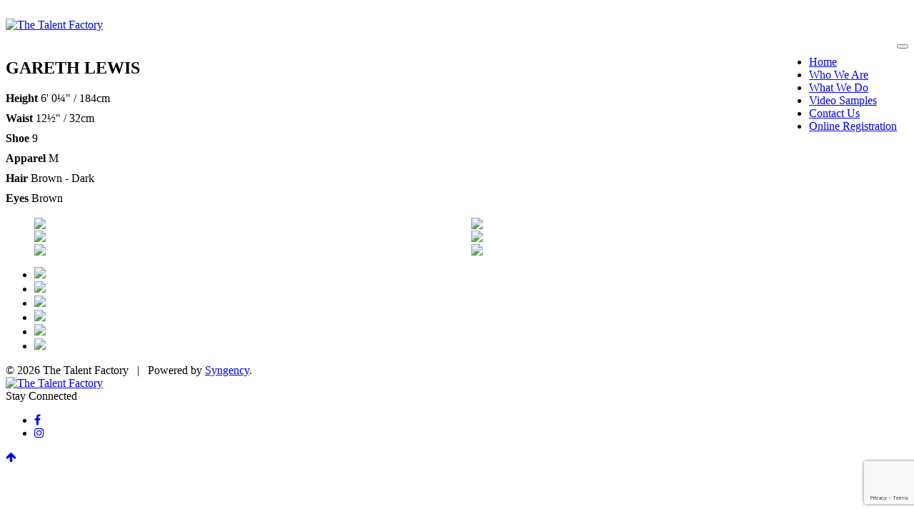

--- FILE ---
content_type: text/html; charset=UTF-8
request_url: https://www.thetalentfactory.me/portfolios/gareth-lewis
body_size: 3907
content:
<!-- Powered by Syngency --><!doctype html>
<html class="no-js" lang="en">
    <head>
        <!-- title -->
        <title>The Talent Factory</title>
        <meta charset="utf-8">
        <meta http-equiv="X-UA-Compatible" content="IE=edge" />
        
        <meta name="robots" content="noindex" />
        
        <meta name="viewport" content="width=device-width,initial-scale=1.0,maximum-scale=1" />
        <!-- description -->
        <meta name="description" content="The Talent Factory: Qatar’s superior talent agency.">
        <!-- keywords -->
        <meta name="keywords" content="talent agency, doha, qatar, actors, extras, models, vo, voice over, event, staff">
        <!-- favicon -->
        <link rel="shortcut icon" href="pics/favicon.png">
        <link rel="apple-touch-icon" href="pics/favicon.png">
        <link rel="apple-touch-icon" sizes="72x72" href="pics/favicon.png">
        <link rel="apple-touch-icon" sizes="114x114" href="pics/favicon.png">

        <link rel="preconnect" href="https://fonts.googleapis.com">
        <link rel="preconnect" href="https://fonts.gstatic.com" crossorigin>
        <link href="https://fonts.googleapis.com/css2?family=Bodoni+Moda:wght@500;700&family=Nunito+Sans:ital,wght@0,300;0,400;0,700;1,300;1,400;1,700&display=swap" rel="stylesheet">

        <!-- animation -->
        <link href="https://cdn.syngency.com/755/assets/animate.css" media="all" rel="stylesheet" type="text/css" />

        <!-- bootstrap -->
        <link href="https://cdn.syngency.com/755/assets/bootstrap.css" media="all" rel="stylesheet" type="text/css" />

        <!-- font-awesome icon -->
        <link href="https://stackpath.bootstrapcdn.com/font-awesome/4.7.0/css/font-awesome.min.css" media="all" rel="stylesheet" type="text/css" />

        
        
        <!-- magnific popup -->
        <link href="https://cdn.syngency.com/755/assets/magnific-popup.css" media="all" rel="stylesheet" type="text/css" />

        
        <link href="https://cdnjs.cloudflare.com/ajax/libs/slick-carousel/1.8.1/slick.min.css" media="all" rel="stylesheet" type="text/css" />

        <link href="https://cdn.syngency.com/755/assets/navigation.css" media="all" rel="stylesheet" type="text/css" />

        <!-- bootsnav -->
        <link href="https://cdn.syngency.com/755/assets/bootsnav.css" media="all" rel="stylesheet" type="text/css" />

        <!-- style -->
        <link href="https://cdn.syngency.com/755/assets/style.css" media="all" rel="stylesheet" type="text/css" />

        <!-- responsive css -->
        <link href="https://cdn.syngency.com/755/assets/responsive.css" media="all" rel="stylesheet" type="text/css" />

        <!--[if IE]>
            <script src="https://cdn.syngency.com/755/assets/html5shiv.js"></script>
        <![endif]-->
        
<script>var Syngency = {"agency_id":755,"country_id":"QA","subdomain":"thetalentfactory","office_id":null,"asset_url":"https:\/\/cdn.syngency.com\/755\/assets\/","syngency_csrf_token":"022f09739db7bd9ba628916729c0b34e","imagekit":{"publicKey":"public_EM8X6W+RRxNv9NuzDoa+b828UNE=","urlEndpoint":"https:\/\/ik.imagekit.io\/jw4mcwej5j","authenticationEndpoint":"\/imagekit.json"},"recaptcha_key":"6LeeyFspAAAAANTtcoO-dESkEX3JegB6zO3vVdrM"};</script>
<script src="https://www.google.com/recaptcha/enterprise.js?render=6LeeyFspAAAAANTtcoO-dESkEX3JegB6zO3vVdrM"></script>
<link href="https://cdn.syngency.com/assets/css-1768931297409/www.min.css" media="all" rel="stylesheet" type="text/css">


        <link href="https://cdn.syngency.com/755/assets/custom.css?v=1" media="all" rel="stylesheet" type="text/css" />

    </head>
    <body class="template-model template-not-home  ">
       
       
       
          <!-- start header -->
        <header>
            <!-- start navigation -->
            <nav class="navbar navbar-default bootsnav bg-white navbar-scroll-top nav-box-width header-light">
                <div class="container-fluid nav-header-container">
                    <div class="row">
                        <!-- start logo -->
                        
                        <div class="col-md-2 col-xs-5">
                            <br>
                            <a href="/" style="display: inline-block; width: 210px; max-width: 100%;">
                                <img src="https://cdn.syngency.com/755/assets/TTF-Dual-Logo-540-small.png" width="210" alt="The Talent Factory">
                            </a>
                            <br><br>
                        </div>
                        
                        
                        
                        <!-- end logo -->
                        <div class="col-md-7 col-xs-2 width-auto pull-right accordion-menu">
                            <button type="button" class="navbar-toggle collapsed pull-right" data-toggle="collapse" data-target="#navbar-collapse-toggle-1">
                                <span class="sr-only">toggle navigation</span>
                                <span class="icon-bar"></span>
                                <span class="icon-bar"></span>
                                <span class="icon-bar"></span>
                            </button>
                            <div class="navbar-collapse collapse pull-right" id="navbar-collapse-toggle-1">
                                <ul id="accordion" class="nav navbar-nav navbar-left no-margin text-normal" data-in="fadeIn" data-out="fadeOut">
                                    <!-- start menu item -->
                                    <li class="dropdown megamenu-fw">
                                        <a href="/">Home</a></i>
                                        </li>
                                    <!-- end menu item -->
							<!-- start menu item -->
                                    <li class="dropdown megamenu-fw">
                                        <a href="/#who">Who We Are</a></i>
                                        </li>
                                    <!-- end menu item -->
					<!-- start menu item -->
                                    <li class="dropdown megamenu-fw">
                                        <a href="/#what">What We Do</a></i>
                                        </li>
                                    <!-- end menu item -->
			<!-- start menu item -->
	<!-- start menu item -->
                                    <li class="dropdown megamenu-fw">
                                        <a href="/pages/video">Video Samples</a></i>
                                        </li>
                                    <!-- end menu item -->
<!-- start menu item -->
                                    <li class="dropdown megamenu-fw">
                                        <a href="/#contact">Contact Us</a></i>
                                        </li>
                                    <!-- end menu item -->
<!-- start menu item -->
                                    <li class="dropdown megamenu-fw">
                                        <a href="/submission">Online Registration</a></i>
                                        </li>
                                    <!-- end menu item -->
                                   
                                        </div>
                                    </li>
                                </ul>
                            </div>
                        </div>
                        

                    </div>
                </div>
            </nav>
            <!-- end navigation --> 
        </header>
        <!-- end header -->
       
       
       
       <div class="container padding-60px-tb">
        
    <div class="row">
        
        <div class="col-md-4 model-info">

                <h2 class="h2 alt-font margin-20px-bottom text-brand-blue">
                    
                        GARETH LEWIS
                    
                </h2>
    
                
                
                    
                        <div class="dim" style="margin-bottom:10px;">
                            <strong>Height</strong> 
                            
                                6' 0&frac14;" / 184cm
                            
                        </div>
                    
                
                    
                        <div class="dim" style="margin-bottom:10px;">
                            <strong>Waist</strong> 
                            
                                12&frac12;" / 32cm
                            
                        </div>
                    
                
                    
                        <div class="dim" style="margin-bottom:10px;">
                            <strong>Shoe</strong> 
                            
                                9
                            
                        </div>
                    
                
                    
                        <div class="dim" style="margin-bottom:10px;">
                            <strong>Apparel</strong> 
                            
                                M
                            
                        </div>
                    
                
                    
                
        
                
                <div class="dim" style="margin-bottom:10px;">
                    <strong>Hair</strong> Brown - Dark
                </div>
                
                
                
                <div class="dim" style="margin-bottom:10px;">
                    <strong>Eyes</strong> Brown
                </div>
                
                
                <!--<div class="dim" style="margin-bottom:10px;">
                
                </div>-->
            
            
                
            
        </div>
            
        <div class="col-md-8">
        
            
    
            
            <div class="hidden-xs">
                <ul class="model-gallery">
                    
                        
                            
                                <li data-thumb="https://cdn.syngency.com/755/models/244253/galleries/231894/small/20108857.jpg?1768830762" style="overflow:hidden">
                                    <div style="overflow:hidden;display:flex">
                                        <div style="overflow:hidden;flex: 0.77">
                                            <img src="https://cdn.syngency.com/755/models/244253/galleries/231894/medium/20108857.jpg?1768830762" style="width:100%;height:auto;vertical-align:middle">
                                        </div>
                                    
                            
                        
                        
                    
                        
                            
                                        <div style="overflow:hidden;flex: 0.77">
                                            <img src="https://cdn.syngency.com/755/models/244253/galleries/231894/medium/20108856.jpg?1768830762" style="width:100%;height:auto;vertical-align:middle">
                                        </div>
                                    </div>
                                </li>
                                
                            
                        
                        
                    
                        
                            
                                <li data-thumb="https://cdn.syngency.com/755/models/244253/galleries/231894/small/20106913.jpg?1768830764" style="overflow:hidden">
                                    <div style="overflow:hidden;display:flex">
                                        <div style="overflow:hidden;flex: 0.77">
                                            <img src="https://cdn.syngency.com/755/models/244253/galleries/231894/medium/20106913.jpg?1768830764" style="width:100%;height:auto;vertical-align:middle">
                                        </div>
                                    
                            
                        
                        
                    
                        
                            
                                        <div style="overflow:hidden;flex: 0.77">
                                            <img src="https://cdn.syngency.com/755/models/244253/galleries/231894/medium/20108859.jpg?1768830764" style="width:100%;height:auto;vertical-align:middle">
                                        </div>
                                    </div>
                                </li>
                                
                            
                        
                        
                    
                        
                            
                                <li data-thumb="https://cdn.syngency.com/755/models/244253/galleries/231894/small/20106890.jpg?1768830762" style="overflow:hidden">
                                    <div style="overflow:hidden;display:flex">
                                        <div style="overflow:hidden;flex: 0.77">
                                            <img src="https://cdn.syngency.com/755/models/244253/galleries/231894/medium/20106890.jpg?1768830762" style="width:100%;height:auto;vertical-align:middle">
                                        </div>
                                    
                            
                        
                        
                    
                        
                            
                                        <div style="overflow:hidden;flex: 0.77">
                                            <img src="https://cdn.syngency.com/755/models/244253/galleries/231894/medium/20106912.jpg?1768830762" style="width:100%;height:auto;vertical-align:middle">
                                        </div>
                                    </div>
                                </li>
                                
                            
                        
                        
                            
                        
                    
                </ul>
            </div>
            
            <div class="visible-xs">
                <ul class="model-gallery">
                    
                    <li class="text-center">
                        <img src="https://cdn.syngency.com/755/models/244253/galleries/231894/medium/20108857.jpg?1768830762" class="img-responsive">
                    </li>
                    
                    <li class="text-center">
                        <img src="https://cdn.syngency.com/755/models/244253/galleries/231894/medium/20108856.jpg?1768830762" class="img-responsive">
                    </li>
                    
                    <li class="text-center">
                        <img src="https://cdn.syngency.com/755/models/244253/galleries/231894/medium/20106913.jpg?1768830764" class="img-responsive">
                    </li>
                    
                    <li class="text-center">
                        <img src="https://cdn.syngency.com/755/models/244253/galleries/231894/medium/20108859.jpg?1768830764" class="img-responsive">
                    </li>
                    
                    <li class="text-center">
                        <img src="https://cdn.syngency.com/755/models/244253/galleries/231894/medium/20106890.jpg?1768830762" class="img-responsive">
                    </li>
                    
                    <li class="text-center">
                        <img src="https://cdn.syngency.com/755/models/244253/galleries/231894/medium/20106912.jpg?1768830762" class="img-responsive">
                    </li>
                    
                </ul>
            </div>
            
            
    
        </div>
            
    </div>

</div>
			
        <!-- start footer --> 
        <footer class="footer-center-logo bg-brand-cream padding-five-tb xs-padding-30px-tb">
            <div class="container">
                <div class="row equalize xs-equalize-auto">
                    <!-- start copyright -->
                    <div class="col-md-4 col-sm-5 col-xs-12 text-small text-center alt-font display-table xs-text-center xs-margin-15px-bottom">
                        <div class="display-table-cell vertical-align-middle">
                            &copy; 2026 <span class="text-uppercase">The Talent Factory</span> 
                            &nbsp; | &nbsp; 
                            Powered by <a href="https://syngency.com" target="_blank">Syngency</a>.
                        </div>
                    </div>
                    <!-- end copyright -->
                    <!-- start logo -->
                    <div class="col-md-4 col-sm-2 col-xs-12 text-center display-table xs-margin-10px-bottom">
                        <div class="display-table-cell vertical-align-middle">
                            <a href="/">
                                <img src="https://cdn.syngency.com/755/assets/TTF-Monogram-540.png" alt="The Talent Factory" width="100">
                            </a>
                        </div>
                    </div>
                    <!-- end logo -->
                    <!-- start social media -->
                    <div class="col-md-4 col-sm-5 col-xs-12 text-center display-table xs-text-center">
                        <div class="display-table-cell vertical-align-middle">
                            <span class="alt-font text-small margin-20px-right">Stay Connected</span>
                            <div class="social-icon-style-8 display-inline-block vertical-align-middle">
                                <ul class="small-icon no-margin-bottom">
                                    <li><a href="https://www.facebook.com/thetalentfactoryme?fref=ts" target="_blank" class="text-link-extra-dark-gray"><i class="fa fa-facebook" aria-hidden="true"></i></a></li>
                                    
                                    <li><a href="https://www.instagram.com/thetalentfactorydoha/" target="_blank" class="text-link-extra-dark-gray"><i class="fa fa-instagram" aria-hidden="true"></i></a></li>
                                </ul>
                            </div>
                        </div>
                    </div>
                    <!-- end social media -->
                </div>
            </div>
        </footer>
        <!-- end footer -->
        
        <!-- start scroll to top -->
        <a class="scroll-top-arrow" href="javascript:void(0);"><i class="fa fa-arrow-up"></i></a>
        <!-- end scroll to top  -->
        <!-- javascript libraries -->
        <script src="https://cdn.syngency.com/755/assets/jquery.js" type="text/javascript"></script>
        <script src="https://cdn.syngency.com/755/assets/modernizr.js" type="text/javascript"></script>
        <script src="https://cdn.syngency.com/755/assets/bootstrap.js" type="text/javascript"></script>
        <script src="https://cdn.syngency.com/755/assets/jqueryeasing13.js" type="text/javascript"></script>
        <script src="https://cdn.syngency.com/755/assets/skrollr.js" type="text/javascript"></script>
        <script src="https://cdn.syngency.com/755/assets/smooth-scroll.js" type="text/javascript"></script>
        <script src="https://cdn.syngency.com/755/assets/jqueryappear.js" type="text/javascript"></script>
        <!-- menu navigation -->
        <script src="https://cdn.syngency.com/755/assets/bootsnav.js" type="text/javascript"></script>
        <script src="https://cdn.syngency.com/755/assets/jquerynav.js" type="text/javascript"></script>
        <!-- animation -->
        <script src="https://cdn.syngency.com/755/assets/wow.js" type="text/javascript"></script>
        <!-- page scroll -->
        <script src="https://cdn.syngency.com/755/assets/page-scroll.js" type="text/javascript"></script>
        <!-- swiper carousel -->
        <script src="https://cdn.syngency.com/755/assets/swiper.js" type="text/javascript"></script>
        <!-- counter -->
        <script src="https://cdn.syngency.com/755/assets/jquerycount-to.js" type="text/javascript"></script>
        <!-- parallax -->
        <script src="https://cdn.syngency.com/755/assets/jquerystellar.js" type="text/javascript"></script>
        <!-- magnific popup -->
        <script src="https://cdn.syngency.com/755/assets/jquerymagnific-popupmin.js" type="text/javascript"></script>
        <!-- portfolio with shorting tab -->
        <script src="https://cdn.syngency.com/755/assets/isotope.js" type="text/javascript"></script>
        <!-- images loaded -->
        <script src="https://cdn.syngency.com/755/assets/imagesloaded.js" type="text/javascript"></script>
        <!-- pull menu -->
        <script src="https://cdn.syngency.com/755/assets/classie.js" type="text/javascript"></script>
        <script src="https://cdn.syngency.com/755/assets/hamburger.js" type="text/javascript"></script>
        <!-- counter  -->
        <script src="https://cdn.syngency.com/755/assets/counter.js" type="text/javascript"></script>
        <!-- fit video  -->
        <script src="https://cdn.syngency.com/755/assets/jqueryfitvids.js" type="text/javascript"></script>
        <!-- equalize -->
        <script src="https://cdn.syngency.com/755/assets/equalize.js" type="text/javascript"></script>
        <!-- skill bars  -->
        <script src="https://cdn.syngency.com/755/assets/skill.js" type="text/javascript"></script>
        <!-- justified gallery  -->
        <script src="https://cdn.syngency.com/755/assets/justified-gallery.js" type="text/javascript"></script>
        
        <!-- instagram -->
        <script src="https://cdn.syngency.com/755/assets/instafeed.js" type="text/javascript"></script>
        <!-- retina -->
        <script src="https://cdn.syngency.com/755/assets/retina.js" type="text/javascript"></script>
        <!-- revolution -->
        <script src="https://cdn.syngency.com/755/assets/jquerythemepunchtoolsmin.js" type="text/javascript"></script>
        <script src="https://cdn.syngency.com/755/assets/jquerythemepunchrevolutionmin.js" type="text/javascript"></script>

        <script src="https://cdnjs.cloudflare.com/ajax/libs/slick-carousel/1.8.1/slick.min.js"></script>
        
        <link href="https://cdn.syngency.com/353/assets/lightslider.min.css?4419" media="all" rel="stylesheet" type="text/css" />
        
        
        <!-- setting -->
        <script src="https://cdn.syngency.com/755/assets/main.js" type="text/javascript"></script>
        
    <script src="https://cdn.syngency.com/assets/js-1768931297409/www.min.js"></script>


    <script>

    $(function() {
        if ( $(".model-gallery").length ) {
            $(".model-gallery").lightSlider({
                item: 1,
                gallery: false,
                adaptiveHeight: true,
                slideMargin: 0,
                mode: 'fade'
            });
        }
        // Test / preview mode: persist preview state by adding ?preview=1 to all links
        if ( $('body').hasClass('preview') ) {
            $('a').each(function() {
                var oldUrl = $(this).attr('href'),
                    newUrl = ( oldUrl.indexOf('?') === -1 ) ? oldUrl + '?preview=1' : oldUrl + '&preview=1'
                if ( oldUrl.indexOf('#') === -1 ) {
                    $(this).attr('href', newUrl)
                }
            })
        }

        // Home hero slider
        if ( $('#home_hero_slider').length ) {
            $('#home_hero_slider').slick({
                autoplay: true,
                arrows: false,
                dots: false,
                draggable: false,
                fade: true,
                infinite: true,
                pauseOnHover: false,
                speed: 1000,
                swipe: false,
                touchMove: false
            })
        }   
    })
    </script>

<script defer src="https://static.cloudflareinsights.com/beacon.min.js/vcd15cbe7772f49c399c6a5babf22c1241717689176015" integrity="sha512-ZpsOmlRQV6y907TI0dKBHq9Md29nnaEIPlkf84rnaERnq6zvWvPUqr2ft8M1aS28oN72PdrCzSjY4U6VaAw1EQ==" data-cf-beacon='{"version":"2024.11.0","token":"d6c6a7e91893477096ea6e6c0877296d","r":1,"server_timing":{"name":{"cfCacheStatus":true,"cfEdge":true,"cfExtPri":true,"cfL4":true,"cfOrigin":true,"cfSpeedBrain":true},"location_startswith":null}}' crossorigin="anonymous"></script>
</body>
</html>


--- FILE ---
content_type: text/html; charset=utf-8
request_url: https://www.google.com/recaptcha/enterprise/anchor?ar=1&k=6LeeyFspAAAAANTtcoO-dESkEX3JegB6zO3vVdrM&co=aHR0cHM6Ly93d3cudGhldGFsZW50ZmFjdG9yeS5tZTo0NDM.&hl=en&v=PoyoqOPhxBO7pBk68S4YbpHZ&size=invisible&anchor-ms=20000&execute-ms=30000&cb=5ab9l6suf78o
body_size: 48754
content:
<!DOCTYPE HTML><html dir="ltr" lang="en"><head><meta http-equiv="Content-Type" content="text/html; charset=UTF-8">
<meta http-equiv="X-UA-Compatible" content="IE=edge">
<title>reCAPTCHA</title>
<style type="text/css">
/* cyrillic-ext */
@font-face {
  font-family: 'Roboto';
  font-style: normal;
  font-weight: 400;
  font-stretch: 100%;
  src: url(//fonts.gstatic.com/s/roboto/v48/KFO7CnqEu92Fr1ME7kSn66aGLdTylUAMa3GUBHMdazTgWw.woff2) format('woff2');
  unicode-range: U+0460-052F, U+1C80-1C8A, U+20B4, U+2DE0-2DFF, U+A640-A69F, U+FE2E-FE2F;
}
/* cyrillic */
@font-face {
  font-family: 'Roboto';
  font-style: normal;
  font-weight: 400;
  font-stretch: 100%;
  src: url(//fonts.gstatic.com/s/roboto/v48/KFO7CnqEu92Fr1ME7kSn66aGLdTylUAMa3iUBHMdazTgWw.woff2) format('woff2');
  unicode-range: U+0301, U+0400-045F, U+0490-0491, U+04B0-04B1, U+2116;
}
/* greek-ext */
@font-face {
  font-family: 'Roboto';
  font-style: normal;
  font-weight: 400;
  font-stretch: 100%;
  src: url(//fonts.gstatic.com/s/roboto/v48/KFO7CnqEu92Fr1ME7kSn66aGLdTylUAMa3CUBHMdazTgWw.woff2) format('woff2');
  unicode-range: U+1F00-1FFF;
}
/* greek */
@font-face {
  font-family: 'Roboto';
  font-style: normal;
  font-weight: 400;
  font-stretch: 100%;
  src: url(//fonts.gstatic.com/s/roboto/v48/KFO7CnqEu92Fr1ME7kSn66aGLdTylUAMa3-UBHMdazTgWw.woff2) format('woff2');
  unicode-range: U+0370-0377, U+037A-037F, U+0384-038A, U+038C, U+038E-03A1, U+03A3-03FF;
}
/* math */
@font-face {
  font-family: 'Roboto';
  font-style: normal;
  font-weight: 400;
  font-stretch: 100%;
  src: url(//fonts.gstatic.com/s/roboto/v48/KFO7CnqEu92Fr1ME7kSn66aGLdTylUAMawCUBHMdazTgWw.woff2) format('woff2');
  unicode-range: U+0302-0303, U+0305, U+0307-0308, U+0310, U+0312, U+0315, U+031A, U+0326-0327, U+032C, U+032F-0330, U+0332-0333, U+0338, U+033A, U+0346, U+034D, U+0391-03A1, U+03A3-03A9, U+03B1-03C9, U+03D1, U+03D5-03D6, U+03F0-03F1, U+03F4-03F5, U+2016-2017, U+2034-2038, U+203C, U+2040, U+2043, U+2047, U+2050, U+2057, U+205F, U+2070-2071, U+2074-208E, U+2090-209C, U+20D0-20DC, U+20E1, U+20E5-20EF, U+2100-2112, U+2114-2115, U+2117-2121, U+2123-214F, U+2190, U+2192, U+2194-21AE, U+21B0-21E5, U+21F1-21F2, U+21F4-2211, U+2213-2214, U+2216-22FF, U+2308-230B, U+2310, U+2319, U+231C-2321, U+2336-237A, U+237C, U+2395, U+239B-23B7, U+23D0, U+23DC-23E1, U+2474-2475, U+25AF, U+25B3, U+25B7, U+25BD, U+25C1, U+25CA, U+25CC, U+25FB, U+266D-266F, U+27C0-27FF, U+2900-2AFF, U+2B0E-2B11, U+2B30-2B4C, U+2BFE, U+3030, U+FF5B, U+FF5D, U+1D400-1D7FF, U+1EE00-1EEFF;
}
/* symbols */
@font-face {
  font-family: 'Roboto';
  font-style: normal;
  font-weight: 400;
  font-stretch: 100%;
  src: url(//fonts.gstatic.com/s/roboto/v48/KFO7CnqEu92Fr1ME7kSn66aGLdTylUAMaxKUBHMdazTgWw.woff2) format('woff2');
  unicode-range: U+0001-000C, U+000E-001F, U+007F-009F, U+20DD-20E0, U+20E2-20E4, U+2150-218F, U+2190, U+2192, U+2194-2199, U+21AF, U+21E6-21F0, U+21F3, U+2218-2219, U+2299, U+22C4-22C6, U+2300-243F, U+2440-244A, U+2460-24FF, U+25A0-27BF, U+2800-28FF, U+2921-2922, U+2981, U+29BF, U+29EB, U+2B00-2BFF, U+4DC0-4DFF, U+FFF9-FFFB, U+10140-1018E, U+10190-1019C, U+101A0, U+101D0-101FD, U+102E0-102FB, U+10E60-10E7E, U+1D2C0-1D2D3, U+1D2E0-1D37F, U+1F000-1F0FF, U+1F100-1F1AD, U+1F1E6-1F1FF, U+1F30D-1F30F, U+1F315, U+1F31C, U+1F31E, U+1F320-1F32C, U+1F336, U+1F378, U+1F37D, U+1F382, U+1F393-1F39F, U+1F3A7-1F3A8, U+1F3AC-1F3AF, U+1F3C2, U+1F3C4-1F3C6, U+1F3CA-1F3CE, U+1F3D4-1F3E0, U+1F3ED, U+1F3F1-1F3F3, U+1F3F5-1F3F7, U+1F408, U+1F415, U+1F41F, U+1F426, U+1F43F, U+1F441-1F442, U+1F444, U+1F446-1F449, U+1F44C-1F44E, U+1F453, U+1F46A, U+1F47D, U+1F4A3, U+1F4B0, U+1F4B3, U+1F4B9, U+1F4BB, U+1F4BF, U+1F4C8-1F4CB, U+1F4D6, U+1F4DA, U+1F4DF, U+1F4E3-1F4E6, U+1F4EA-1F4ED, U+1F4F7, U+1F4F9-1F4FB, U+1F4FD-1F4FE, U+1F503, U+1F507-1F50B, U+1F50D, U+1F512-1F513, U+1F53E-1F54A, U+1F54F-1F5FA, U+1F610, U+1F650-1F67F, U+1F687, U+1F68D, U+1F691, U+1F694, U+1F698, U+1F6AD, U+1F6B2, U+1F6B9-1F6BA, U+1F6BC, U+1F6C6-1F6CF, U+1F6D3-1F6D7, U+1F6E0-1F6EA, U+1F6F0-1F6F3, U+1F6F7-1F6FC, U+1F700-1F7FF, U+1F800-1F80B, U+1F810-1F847, U+1F850-1F859, U+1F860-1F887, U+1F890-1F8AD, U+1F8B0-1F8BB, U+1F8C0-1F8C1, U+1F900-1F90B, U+1F93B, U+1F946, U+1F984, U+1F996, U+1F9E9, U+1FA00-1FA6F, U+1FA70-1FA7C, U+1FA80-1FA89, U+1FA8F-1FAC6, U+1FACE-1FADC, U+1FADF-1FAE9, U+1FAF0-1FAF8, U+1FB00-1FBFF;
}
/* vietnamese */
@font-face {
  font-family: 'Roboto';
  font-style: normal;
  font-weight: 400;
  font-stretch: 100%;
  src: url(//fonts.gstatic.com/s/roboto/v48/KFO7CnqEu92Fr1ME7kSn66aGLdTylUAMa3OUBHMdazTgWw.woff2) format('woff2');
  unicode-range: U+0102-0103, U+0110-0111, U+0128-0129, U+0168-0169, U+01A0-01A1, U+01AF-01B0, U+0300-0301, U+0303-0304, U+0308-0309, U+0323, U+0329, U+1EA0-1EF9, U+20AB;
}
/* latin-ext */
@font-face {
  font-family: 'Roboto';
  font-style: normal;
  font-weight: 400;
  font-stretch: 100%;
  src: url(//fonts.gstatic.com/s/roboto/v48/KFO7CnqEu92Fr1ME7kSn66aGLdTylUAMa3KUBHMdazTgWw.woff2) format('woff2');
  unicode-range: U+0100-02BA, U+02BD-02C5, U+02C7-02CC, U+02CE-02D7, U+02DD-02FF, U+0304, U+0308, U+0329, U+1D00-1DBF, U+1E00-1E9F, U+1EF2-1EFF, U+2020, U+20A0-20AB, U+20AD-20C0, U+2113, U+2C60-2C7F, U+A720-A7FF;
}
/* latin */
@font-face {
  font-family: 'Roboto';
  font-style: normal;
  font-weight: 400;
  font-stretch: 100%;
  src: url(//fonts.gstatic.com/s/roboto/v48/KFO7CnqEu92Fr1ME7kSn66aGLdTylUAMa3yUBHMdazQ.woff2) format('woff2');
  unicode-range: U+0000-00FF, U+0131, U+0152-0153, U+02BB-02BC, U+02C6, U+02DA, U+02DC, U+0304, U+0308, U+0329, U+2000-206F, U+20AC, U+2122, U+2191, U+2193, U+2212, U+2215, U+FEFF, U+FFFD;
}
/* cyrillic-ext */
@font-face {
  font-family: 'Roboto';
  font-style: normal;
  font-weight: 500;
  font-stretch: 100%;
  src: url(//fonts.gstatic.com/s/roboto/v48/KFO7CnqEu92Fr1ME7kSn66aGLdTylUAMa3GUBHMdazTgWw.woff2) format('woff2');
  unicode-range: U+0460-052F, U+1C80-1C8A, U+20B4, U+2DE0-2DFF, U+A640-A69F, U+FE2E-FE2F;
}
/* cyrillic */
@font-face {
  font-family: 'Roboto';
  font-style: normal;
  font-weight: 500;
  font-stretch: 100%;
  src: url(//fonts.gstatic.com/s/roboto/v48/KFO7CnqEu92Fr1ME7kSn66aGLdTylUAMa3iUBHMdazTgWw.woff2) format('woff2');
  unicode-range: U+0301, U+0400-045F, U+0490-0491, U+04B0-04B1, U+2116;
}
/* greek-ext */
@font-face {
  font-family: 'Roboto';
  font-style: normal;
  font-weight: 500;
  font-stretch: 100%;
  src: url(//fonts.gstatic.com/s/roboto/v48/KFO7CnqEu92Fr1ME7kSn66aGLdTylUAMa3CUBHMdazTgWw.woff2) format('woff2');
  unicode-range: U+1F00-1FFF;
}
/* greek */
@font-face {
  font-family: 'Roboto';
  font-style: normal;
  font-weight: 500;
  font-stretch: 100%;
  src: url(//fonts.gstatic.com/s/roboto/v48/KFO7CnqEu92Fr1ME7kSn66aGLdTylUAMa3-UBHMdazTgWw.woff2) format('woff2');
  unicode-range: U+0370-0377, U+037A-037F, U+0384-038A, U+038C, U+038E-03A1, U+03A3-03FF;
}
/* math */
@font-face {
  font-family: 'Roboto';
  font-style: normal;
  font-weight: 500;
  font-stretch: 100%;
  src: url(//fonts.gstatic.com/s/roboto/v48/KFO7CnqEu92Fr1ME7kSn66aGLdTylUAMawCUBHMdazTgWw.woff2) format('woff2');
  unicode-range: U+0302-0303, U+0305, U+0307-0308, U+0310, U+0312, U+0315, U+031A, U+0326-0327, U+032C, U+032F-0330, U+0332-0333, U+0338, U+033A, U+0346, U+034D, U+0391-03A1, U+03A3-03A9, U+03B1-03C9, U+03D1, U+03D5-03D6, U+03F0-03F1, U+03F4-03F5, U+2016-2017, U+2034-2038, U+203C, U+2040, U+2043, U+2047, U+2050, U+2057, U+205F, U+2070-2071, U+2074-208E, U+2090-209C, U+20D0-20DC, U+20E1, U+20E5-20EF, U+2100-2112, U+2114-2115, U+2117-2121, U+2123-214F, U+2190, U+2192, U+2194-21AE, U+21B0-21E5, U+21F1-21F2, U+21F4-2211, U+2213-2214, U+2216-22FF, U+2308-230B, U+2310, U+2319, U+231C-2321, U+2336-237A, U+237C, U+2395, U+239B-23B7, U+23D0, U+23DC-23E1, U+2474-2475, U+25AF, U+25B3, U+25B7, U+25BD, U+25C1, U+25CA, U+25CC, U+25FB, U+266D-266F, U+27C0-27FF, U+2900-2AFF, U+2B0E-2B11, U+2B30-2B4C, U+2BFE, U+3030, U+FF5B, U+FF5D, U+1D400-1D7FF, U+1EE00-1EEFF;
}
/* symbols */
@font-face {
  font-family: 'Roboto';
  font-style: normal;
  font-weight: 500;
  font-stretch: 100%;
  src: url(//fonts.gstatic.com/s/roboto/v48/KFO7CnqEu92Fr1ME7kSn66aGLdTylUAMaxKUBHMdazTgWw.woff2) format('woff2');
  unicode-range: U+0001-000C, U+000E-001F, U+007F-009F, U+20DD-20E0, U+20E2-20E4, U+2150-218F, U+2190, U+2192, U+2194-2199, U+21AF, U+21E6-21F0, U+21F3, U+2218-2219, U+2299, U+22C4-22C6, U+2300-243F, U+2440-244A, U+2460-24FF, U+25A0-27BF, U+2800-28FF, U+2921-2922, U+2981, U+29BF, U+29EB, U+2B00-2BFF, U+4DC0-4DFF, U+FFF9-FFFB, U+10140-1018E, U+10190-1019C, U+101A0, U+101D0-101FD, U+102E0-102FB, U+10E60-10E7E, U+1D2C0-1D2D3, U+1D2E0-1D37F, U+1F000-1F0FF, U+1F100-1F1AD, U+1F1E6-1F1FF, U+1F30D-1F30F, U+1F315, U+1F31C, U+1F31E, U+1F320-1F32C, U+1F336, U+1F378, U+1F37D, U+1F382, U+1F393-1F39F, U+1F3A7-1F3A8, U+1F3AC-1F3AF, U+1F3C2, U+1F3C4-1F3C6, U+1F3CA-1F3CE, U+1F3D4-1F3E0, U+1F3ED, U+1F3F1-1F3F3, U+1F3F5-1F3F7, U+1F408, U+1F415, U+1F41F, U+1F426, U+1F43F, U+1F441-1F442, U+1F444, U+1F446-1F449, U+1F44C-1F44E, U+1F453, U+1F46A, U+1F47D, U+1F4A3, U+1F4B0, U+1F4B3, U+1F4B9, U+1F4BB, U+1F4BF, U+1F4C8-1F4CB, U+1F4D6, U+1F4DA, U+1F4DF, U+1F4E3-1F4E6, U+1F4EA-1F4ED, U+1F4F7, U+1F4F9-1F4FB, U+1F4FD-1F4FE, U+1F503, U+1F507-1F50B, U+1F50D, U+1F512-1F513, U+1F53E-1F54A, U+1F54F-1F5FA, U+1F610, U+1F650-1F67F, U+1F687, U+1F68D, U+1F691, U+1F694, U+1F698, U+1F6AD, U+1F6B2, U+1F6B9-1F6BA, U+1F6BC, U+1F6C6-1F6CF, U+1F6D3-1F6D7, U+1F6E0-1F6EA, U+1F6F0-1F6F3, U+1F6F7-1F6FC, U+1F700-1F7FF, U+1F800-1F80B, U+1F810-1F847, U+1F850-1F859, U+1F860-1F887, U+1F890-1F8AD, U+1F8B0-1F8BB, U+1F8C0-1F8C1, U+1F900-1F90B, U+1F93B, U+1F946, U+1F984, U+1F996, U+1F9E9, U+1FA00-1FA6F, U+1FA70-1FA7C, U+1FA80-1FA89, U+1FA8F-1FAC6, U+1FACE-1FADC, U+1FADF-1FAE9, U+1FAF0-1FAF8, U+1FB00-1FBFF;
}
/* vietnamese */
@font-face {
  font-family: 'Roboto';
  font-style: normal;
  font-weight: 500;
  font-stretch: 100%;
  src: url(//fonts.gstatic.com/s/roboto/v48/KFO7CnqEu92Fr1ME7kSn66aGLdTylUAMa3OUBHMdazTgWw.woff2) format('woff2');
  unicode-range: U+0102-0103, U+0110-0111, U+0128-0129, U+0168-0169, U+01A0-01A1, U+01AF-01B0, U+0300-0301, U+0303-0304, U+0308-0309, U+0323, U+0329, U+1EA0-1EF9, U+20AB;
}
/* latin-ext */
@font-face {
  font-family: 'Roboto';
  font-style: normal;
  font-weight: 500;
  font-stretch: 100%;
  src: url(//fonts.gstatic.com/s/roboto/v48/KFO7CnqEu92Fr1ME7kSn66aGLdTylUAMa3KUBHMdazTgWw.woff2) format('woff2');
  unicode-range: U+0100-02BA, U+02BD-02C5, U+02C7-02CC, U+02CE-02D7, U+02DD-02FF, U+0304, U+0308, U+0329, U+1D00-1DBF, U+1E00-1E9F, U+1EF2-1EFF, U+2020, U+20A0-20AB, U+20AD-20C0, U+2113, U+2C60-2C7F, U+A720-A7FF;
}
/* latin */
@font-face {
  font-family: 'Roboto';
  font-style: normal;
  font-weight: 500;
  font-stretch: 100%;
  src: url(//fonts.gstatic.com/s/roboto/v48/KFO7CnqEu92Fr1ME7kSn66aGLdTylUAMa3yUBHMdazQ.woff2) format('woff2');
  unicode-range: U+0000-00FF, U+0131, U+0152-0153, U+02BB-02BC, U+02C6, U+02DA, U+02DC, U+0304, U+0308, U+0329, U+2000-206F, U+20AC, U+2122, U+2191, U+2193, U+2212, U+2215, U+FEFF, U+FFFD;
}
/* cyrillic-ext */
@font-face {
  font-family: 'Roboto';
  font-style: normal;
  font-weight: 900;
  font-stretch: 100%;
  src: url(//fonts.gstatic.com/s/roboto/v48/KFO7CnqEu92Fr1ME7kSn66aGLdTylUAMa3GUBHMdazTgWw.woff2) format('woff2');
  unicode-range: U+0460-052F, U+1C80-1C8A, U+20B4, U+2DE0-2DFF, U+A640-A69F, U+FE2E-FE2F;
}
/* cyrillic */
@font-face {
  font-family: 'Roboto';
  font-style: normal;
  font-weight: 900;
  font-stretch: 100%;
  src: url(//fonts.gstatic.com/s/roboto/v48/KFO7CnqEu92Fr1ME7kSn66aGLdTylUAMa3iUBHMdazTgWw.woff2) format('woff2');
  unicode-range: U+0301, U+0400-045F, U+0490-0491, U+04B0-04B1, U+2116;
}
/* greek-ext */
@font-face {
  font-family: 'Roboto';
  font-style: normal;
  font-weight: 900;
  font-stretch: 100%;
  src: url(//fonts.gstatic.com/s/roboto/v48/KFO7CnqEu92Fr1ME7kSn66aGLdTylUAMa3CUBHMdazTgWw.woff2) format('woff2');
  unicode-range: U+1F00-1FFF;
}
/* greek */
@font-face {
  font-family: 'Roboto';
  font-style: normal;
  font-weight: 900;
  font-stretch: 100%;
  src: url(//fonts.gstatic.com/s/roboto/v48/KFO7CnqEu92Fr1ME7kSn66aGLdTylUAMa3-UBHMdazTgWw.woff2) format('woff2');
  unicode-range: U+0370-0377, U+037A-037F, U+0384-038A, U+038C, U+038E-03A1, U+03A3-03FF;
}
/* math */
@font-face {
  font-family: 'Roboto';
  font-style: normal;
  font-weight: 900;
  font-stretch: 100%;
  src: url(//fonts.gstatic.com/s/roboto/v48/KFO7CnqEu92Fr1ME7kSn66aGLdTylUAMawCUBHMdazTgWw.woff2) format('woff2');
  unicode-range: U+0302-0303, U+0305, U+0307-0308, U+0310, U+0312, U+0315, U+031A, U+0326-0327, U+032C, U+032F-0330, U+0332-0333, U+0338, U+033A, U+0346, U+034D, U+0391-03A1, U+03A3-03A9, U+03B1-03C9, U+03D1, U+03D5-03D6, U+03F0-03F1, U+03F4-03F5, U+2016-2017, U+2034-2038, U+203C, U+2040, U+2043, U+2047, U+2050, U+2057, U+205F, U+2070-2071, U+2074-208E, U+2090-209C, U+20D0-20DC, U+20E1, U+20E5-20EF, U+2100-2112, U+2114-2115, U+2117-2121, U+2123-214F, U+2190, U+2192, U+2194-21AE, U+21B0-21E5, U+21F1-21F2, U+21F4-2211, U+2213-2214, U+2216-22FF, U+2308-230B, U+2310, U+2319, U+231C-2321, U+2336-237A, U+237C, U+2395, U+239B-23B7, U+23D0, U+23DC-23E1, U+2474-2475, U+25AF, U+25B3, U+25B7, U+25BD, U+25C1, U+25CA, U+25CC, U+25FB, U+266D-266F, U+27C0-27FF, U+2900-2AFF, U+2B0E-2B11, U+2B30-2B4C, U+2BFE, U+3030, U+FF5B, U+FF5D, U+1D400-1D7FF, U+1EE00-1EEFF;
}
/* symbols */
@font-face {
  font-family: 'Roboto';
  font-style: normal;
  font-weight: 900;
  font-stretch: 100%;
  src: url(//fonts.gstatic.com/s/roboto/v48/KFO7CnqEu92Fr1ME7kSn66aGLdTylUAMaxKUBHMdazTgWw.woff2) format('woff2');
  unicode-range: U+0001-000C, U+000E-001F, U+007F-009F, U+20DD-20E0, U+20E2-20E4, U+2150-218F, U+2190, U+2192, U+2194-2199, U+21AF, U+21E6-21F0, U+21F3, U+2218-2219, U+2299, U+22C4-22C6, U+2300-243F, U+2440-244A, U+2460-24FF, U+25A0-27BF, U+2800-28FF, U+2921-2922, U+2981, U+29BF, U+29EB, U+2B00-2BFF, U+4DC0-4DFF, U+FFF9-FFFB, U+10140-1018E, U+10190-1019C, U+101A0, U+101D0-101FD, U+102E0-102FB, U+10E60-10E7E, U+1D2C0-1D2D3, U+1D2E0-1D37F, U+1F000-1F0FF, U+1F100-1F1AD, U+1F1E6-1F1FF, U+1F30D-1F30F, U+1F315, U+1F31C, U+1F31E, U+1F320-1F32C, U+1F336, U+1F378, U+1F37D, U+1F382, U+1F393-1F39F, U+1F3A7-1F3A8, U+1F3AC-1F3AF, U+1F3C2, U+1F3C4-1F3C6, U+1F3CA-1F3CE, U+1F3D4-1F3E0, U+1F3ED, U+1F3F1-1F3F3, U+1F3F5-1F3F7, U+1F408, U+1F415, U+1F41F, U+1F426, U+1F43F, U+1F441-1F442, U+1F444, U+1F446-1F449, U+1F44C-1F44E, U+1F453, U+1F46A, U+1F47D, U+1F4A3, U+1F4B0, U+1F4B3, U+1F4B9, U+1F4BB, U+1F4BF, U+1F4C8-1F4CB, U+1F4D6, U+1F4DA, U+1F4DF, U+1F4E3-1F4E6, U+1F4EA-1F4ED, U+1F4F7, U+1F4F9-1F4FB, U+1F4FD-1F4FE, U+1F503, U+1F507-1F50B, U+1F50D, U+1F512-1F513, U+1F53E-1F54A, U+1F54F-1F5FA, U+1F610, U+1F650-1F67F, U+1F687, U+1F68D, U+1F691, U+1F694, U+1F698, U+1F6AD, U+1F6B2, U+1F6B9-1F6BA, U+1F6BC, U+1F6C6-1F6CF, U+1F6D3-1F6D7, U+1F6E0-1F6EA, U+1F6F0-1F6F3, U+1F6F7-1F6FC, U+1F700-1F7FF, U+1F800-1F80B, U+1F810-1F847, U+1F850-1F859, U+1F860-1F887, U+1F890-1F8AD, U+1F8B0-1F8BB, U+1F8C0-1F8C1, U+1F900-1F90B, U+1F93B, U+1F946, U+1F984, U+1F996, U+1F9E9, U+1FA00-1FA6F, U+1FA70-1FA7C, U+1FA80-1FA89, U+1FA8F-1FAC6, U+1FACE-1FADC, U+1FADF-1FAE9, U+1FAF0-1FAF8, U+1FB00-1FBFF;
}
/* vietnamese */
@font-face {
  font-family: 'Roboto';
  font-style: normal;
  font-weight: 900;
  font-stretch: 100%;
  src: url(//fonts.gstatic.com/s/roboto/v48/KFO7CnqEu92Fr1ME7kSn66aGLdTylUAMa3OUBHMdazTgWw.woff2) format('woff2');
  unicode-range: U+0102-0103, U+0110-0111, U+0128-0129, U+0168-0169, U+01A0-01A1, U+01AF-01B0, U+0300-0301, U+0303-0304, U+0308-0309, U+0323, U+0329, U+1EA0-1EF9, U+20AB;
}
/* latin-ext */
@font-face {
  font-family: 'Roboto';
  font-style: normal;
  font-weight: 900;
  font-stretch: 100%;
  src: url(//fonts.gstatic.com/s/roboto/v48/KFO7CnqEu92Fr1ME7kSn66aGLdTylUAMa3KUBHMdazTgWw.woff2) format('woff2');
  unicode-range: U+0100-02BA, U+02BD-02C5, U+02C7-02CC, U+02CE-02D7, U+02DD-02FF, U+0304, U+0308, U+0329, U+1D00-1DBF, U+1E00-1E9F, U+1EF2-1EFF, U+2020, U+20A0-20AB, U+20AD-20C0, U+2113, U+2C60-2C7F, U+A720-A7FF;
}
/* latin */
@font-face {
  font-family: 'Roboto';
  font-style: normal;
  font-weight: 900;
  font-stretch: 100%;
  src: url(//fonts.gstatic.com/s/roboto/v48/KFO7CnqEu92Fr1ME7kSn66aGLdTylUAMa3yUBHMdazQ.woff2) format('woff2');
  unicode-range: U+0000-00FF, U+0131, U+0152-0153, U+02BB-02BC, U+02C6, U+02DA, U+02DC, U+0304, U+0308, U+0329, U+2000-206F, U+20AC, U+2122, U+2191, U+2193, U+2212, U+2215, U+FEFF, U+FFFD;
}

</style>
<link rel="stylesheet" type="text/css" href="https://www.gstatic.com/recaptcha/releases/PoyoqOPhxBO7pBk68S4YbpHZ/styles__ltr.css">
<script nonce="7xn7MZ0t61bY91hjYOpZkg" type="text/javascript">window['__recaptcha_api'] = 'https://www.google.com/recaptcha/enterprise/';</script>
<script type="text/javascript" src="https://www.gstatic.com/recaptcha/releases/PoyoqOPhxBO7pBk68S4YbpHZ/recaptcha__en.js" nonce="7xn7MZ0t61bY91hjYOpZkg">
      
    </script></head>
<body><div id="rc-anchor-alert" class="rc-anchor-alert"></div>
<input type="hidden" id="recaptcha-token" value="[base64]">
<script type="text/javascript" nonce="7xn7MZ0t61bY91hjYOpZkg">
      recaptcha.anchor.Main.init("[\x22ainput\x22,[\x22bgdata\x22,\x22\x22,\[base64]/[base64]/[base64]/ZyhXLGgpOnEoW04sMjEsbF0sVywwKSxoKSxmYWxzZSxmYWxzZSl9Y2F0Y2goayl7RygzNTgsVyk/[base64]/[base64]/[base64]/[base64]/[base64]/[base64]/[base64]/bmV3IEJbT10oRFswXSk6dz09Mj9uZXcgQltPXShEWzBdLERbMV0pOnc9PTM/bmV3IEJbT10oRFswXSxEWzFdLERbMl0pOnc9PTQ/[base64]/[base64]/[base64]/[base64]/[base64]\\u003d\x22,\[base64]\\u003d\\u003d\x22,\[base64]/Z00ew4DDj1fCnsOYFsOfVwzCkMKmw587w5kPdsOxFWzDhXrCmMOcwoF3fsK5dV8ww4HCoMO4w6Fdw77DjMK2ScOjGRVPwoRiIW1TwrdjwqTCngjDgTPCk8K/wp3DosKURwjDnMKSYnFUw6jClzgTwqwbejNOw67DnsOXw6TDq8KTYsKQwozCl8OnUMOtQ8OwEcO1wp48RcOFCMKPAcOTDX/CvUzCtXbCsMO2FwfCqMKza0/Du8OFLsKTR8KjCsOkwpLDpTXDuMOiwoYuDMKuV8OlB0o/QsO4w5HCjcK+w6AXwrLDnSfClsOkPjfDkcKcQ0NswqrDl8KYwqo/[base64]/[base64]/w4HCs8OmwqISFTPDgkDDknkyw4B3BMOgwqF5B8Kxw4slfsKxBsOKwpoqw51CeyfCmsKEdG7Dll/CvRzCo8KaB8Oywos+w77DqhNMEj8Lw61Ww7YmWsKHVnHDgSJpQGvDnMKZwqM+DsK8NMKVwrEpdsOWw4t2C34VwrbDhsKCIgTChsOtwq/DtsKPZx1jw54wODVKLz/DpCFBUHZbwq/DslUZTz55ccO3wojDncKgwqTDhVRzJhDDisKyJMKIHcOZw7XCiREtw5YBX1zDmwEWwrfCpHoww6zDsSHCtsOFfMONw4Ufw7Jvwp4QwqJxwphjw7jCsm06AMOhKcOeJC3DhUnDiBh+XDIZw5gaw6krwpZFw61ow5PDtcKcUMK9w7/[base64]/CksKfwrofEsKLYMKqYS4kwo3CuQzCqsKrDGBvYhY1Z3/Cmzh+HlQHw7FkXxQqIsK6w7cfw5HChcKWwoDCl8OYAwVowpPClMKBAGYmw5TDhnwQdMKJNnVnS2rDuMOow7DCr8OxRsOrMWEAwoIaeB3Cg8OxdFvCt8OmMMKvd0jCtsKDKDstEcOXRkDCicOkasK1wqbCrh98wr/Cpn8PJMOPLcOlbHkjwp7DhBhlw5s+EC4KOFAcNsKnSHwWw50/w5XCgy8GZy7CsxTCscKXUnIzw6NdwoBXN8OAD0BQw47DvcKiw4wKw4zDrEfDqMOFMzQQcQw/w78ResKJw4jDugsdw77CjQ8mUxXDpcOXw7PCjMO/wqIQwofDvQV6wq7CmcOvNMKMwpEVwrPDoCPDi8OZEB1DIMKLwoUmQEUPw64pH3QyO8OMLcOxw5fDtcO7KjkZBRscCMKwwp5lwoBqEDXCuTMGw6zDn1Unw7U0w7/Cnm86d1fCl8O2w7poCcO0wobDr37DosOpwpXDicOZfsOUw4TCgGU4wpNqUsKXw6TDrcOwMFQqw7LDtyfCssOiHT7DssOrwoXDm8OowpHDryDDgsKUw4LCiUQQOWEocxJEJMKIamgwZSB/AjPCkhjDqH9Zw7/Dqg48E8Ocw5Azwq/[base64]/wrBsalQofsOPOEV/Z2BiRmBWVgwRB8OVHVZTwpPDnAnDmsO9w6xTw4zDvjbCu3dfRMONw4bClUJGCcK2LDTCg8Ovwq5QwovDlVhXw5XCvcOzwrHDtsO1I8OHwoDDvFtGKcOuwq1GwosDwq9DClYKGwghasKmwoPDicKsD8Omwo/Ct29Fw43Cr0AXwrZew5kAwqMjUsOGL8OtwrEndsOFwqw+ZBJ8wpkCKm9gw7A4AcOuwqrDsU3Di8KAwr3DoSnCjx3CgcKgWcO+aMK2wqgVwoAoKcKswrwKR8K2wpZsw6HDkD/CuUZEdRfDghoiCsKjwpDDmsOFc0/[base64]/DlEzCgCjCrcKEwokNw5sTcUUHwqLCvVE2w6fDjsOYwpnChVMrw5/CqiMFdGN7w61BbMKuw6/CjmjDlVnDn8Olw64DwoFMBcOpw77ChRs0w6F6FWgZw4JYF1MeRX0rwrwsd8ODCMKPHyg7GsO1NRLCukjDkw/DqsKqw7bCpMK5wp09wqoaYsKoSsKpPnchw4VDw7h9BSrCscO+KFsgwovDl0rCmhDCo3vCkS3Dv8OGw6Fvwpldw6RnVTvCqCLDqRPDoMOtWnkcecOaAGAgbkbDvHkoD3PCuER+XsOVwq0AWSMxHG3DpcKXHGBEwozDkw/DlMK4w7ooGErDoMKLCknCq2UTasKEEWoewp7Ci1rCv8KvwpFcw6g1fsO+b3TDqsKBwqMyAm3DucKjNSvDjsKDBcOhwrLDkUoCwp/ChBtxw4YOSsOIK2HDhn3DgUXDssOQFsKOw657VcOlacKaW8O4dMKZQGrCrT1+VsKjPMO/aVJ1wrLDsMKrwoc3C8K5FnLDocO/w5/CgWQ0bMOOwqJ8wrQCw5rDsG4GS8OqwqtUTsK5wrNadBwQw5nDh8OZDsKRw5DCjsK4DcKLRxnDj8OAw4lHwqTDsMO5wrjDncKBGMOGIjliwoEfTMOTecOPfVofw50xbAXDsVtJaHN/[base64]/wr7CucO9wovCsjtJaGkzw4oIw4MeAwHCqBMSwq7CgcOiDhwrKMK1wozCknMQwrpcQ8K2wp80dynDrl/DqsKTesKyXBMqS8OTw70ywqLDi1txUV1GGAZmw7fDgk03woYowoNGYXTCtMKEw5jCozwlOcKVK8O5w7YtFV4dwpUHJ8OcY8KdNytqESTDmMKRwovCr8K/VsO8w5DCrCYVwr/DocK0VcKbwpRnwrbDgAM9w4PCscOgWMOrHMKWwpLCrsKqM8OXwppbw4vDgsKPVhYWw67CvWBKw6xPKExtwq/DqHrCsFjCvsKIew/CsMOkWn1xZx0kwqc6Cxk6HsOTVk5NM2M9NTp0PMO9EMO3FMOGGsKowqVxOsO7OMOhWVHDkMO5JRHChj3DoMOAcMKpe3lNa8KEPxHDjsOqR8OhwpxTS8OnOlrDrCE/GMKfw63DgGnDsMKxEyUEBTfCvjBRw7EyfcKyw4vDmTlwwpUJwrrDlF7Cq1bCpkjDu8KIwpxgHMKkG8Kdw79wwpLDpzzDq8KSw7nDmMOdFMKDfcOEO2xpwrzCsSPCix/DkFRHw7tXwqLCv8OHw6sYM8KTR8OJw4XDisKmUMKDwpHCrnnDsnPCjzHDmE5ew7l/QsKUw69Db0s2wpXDuV1Hdy/DmzDCgMOEQ2ZZw7fCgivChHIaw6l5wq3CkMOAwphHYsO9BMK+RcOHw4QBwqrCgTE7CMKBPsKqw7XCiMKIwo7Cu8OtaMKSwpfCs8Oow43CtcK9w60ewpJnbyQtY8Kkw5XDnMK3PlJUGHobwp9+QQTDrMOqOMO/woHCtcO1w6rCocO7I8OTKTbDl8K3P8OYQy7DisKTwpt6wpLCg8OEw6jDgTDCsnLDjcOJYiDDin7DuFFiwpfCgcOrw6AwwonCkcKLSMKkwqPCksOawod1dMKrw4HDrDLDo2zCqwzDsxvDgcOPVsKgworDmsOKwqDDgcObwp/[base64]/DrUoVNx0uBMKwI1HDvQAlw7PCkcK/I8Oswpp+O8OSwozCm8Kkw5c8w5HDtsKwwrLDmcK/E8OUSC/CqcKow7rCgyzDvw7DvMKfwqzDmhkOwoRtw54aw6LDocOqIA9cGynDkcKODRTCp8K0w53DpmILw7rDiGPDtsKkwqnDhFPCrjFoGVMuwoHDpk/CuVZjWcOOw5sGESXDqTgIScKJw6nDiUhzwqvChcOULxfCu3HDpcKmbcOvWU/[base64]/CtcKiNypJwq4PwoDCrBJTw6ZzQzR3O8ORWRbCm8OgwoDDj2zCnEMfWnsOBsKkTMOewp3DgiVFQGfDq8OHH8KrA1lFFlh1wqrCnxcFVUgVw6XCs8ODw5lNwofDvHlAZAcMw4DDoCoYwpzDgMOxw45Cw4ExL3vChcOGc8O7wr8hI8OzwplYaQ/[base64]/w7HCuknDlsO6w7DDmMO7eTnDgsOVw7/DvC7CqMKdDGTCpVg6w6DClcOnwrA/LcObw6/[base64]/BcO8DsO/[base64]/LGwaLsOYwpnDlx7Dq3Brw5bDkiXCusKswofDvGvDrcKXwrHCqsKJO8OWUQ/DvcOOC8K9WEBEfnY0ViHCkn5pw6nCoGvDhEjChsOHJcOCXW0EDU7DkMK0w5UNGQTCicOjw6nDqMKnw4oHHMKSwoRub8KbN8OQdsOQw7rDk8KeCWjCrhF5P3lAwpEOUcOtZ3sDZsOYw4rClMOXwoxnJMO4wojDlTcJwpDDtsK/w4bDvsKywpFaw5PCmUrDgTjCl8K6wojCtsOCwofCjcOGw5PCpcObHj0JIsKLwotfwocAEzXDknzCu8K/wq7DhsOLbMOGwpzCgsOSKEwtEVUCSsKZY8KEw4fCh0DCjhErwrHCgMKFw4LDoxnDvRvDrgbCqkHCpVYIw5gowoEVw7Z9w4DDlw0+w6N8w7PCm8OvAsKTwooNUcKJw4zDiHrCmUZ9SE59K8OBaWfCmsK7w6pRTjbCr8K8N8OqBDkiwoVBY21/JzgMwqhqbU8Ww6ADw593acOHw5lJfsONwrLCl0peSMK/[base64]/DpToieMKmZMOsBH3CncO6wojDlTjDhVEFGsO+w7vDs8OrJRrCocK8B8Odw4IOeQ3DnVAhw7TDvC4Sw5RFw7Zrwp/CiMKFwoHClTc6wpLDlw0QB8K3Ig42W8O0AEdLwpAEw7AaBC7Din/CusO1w7lrw6bDjcOPw6h+w7V9w5wFwqbDs8O0Y8O4XCFUCRrCucKiwp0NwrvDssKrwqdhUDUPcxciwoJjYMObwqE6TsOAWTVXwq7CjsOKw6PDqmR9wqstwp3ClBHDsw1iK8K+w5vDrcKMwq5REQPDri7Ds8KawoAywrc7w6lpwrw9wogmZw7CoChcezgqPsK/akDDucKyCUjCr20yJFZuw4MawqjChjNDwpw3GRvClyRvwq/DrQZ3w43DtUjDgiBZA8K0w5PDpCdswp/DnjUew6RZNsKNaMK7bcKCHMKhLMKSe3Zyw6Usw73DsAJjOBoCw77CmMKtLDl7wovDpE0hw6gbw4XCvAbCkQLCqA7Do8ODasK5w5Eiwq4Kw6sEA8KswrLCp2kpMcOENHvCkG/DosOyKSzCtjhDUGFtQsK5dBsDwpQtwr7Dr3JWw4vDpcOaw6zDlChsDMO7w4/Dj8O5wokBw7koAXssRzvCqD/DlQTDiUXCsMK2McKhwp/DswvCpFQ/[base64]/OGxqPF3Dn8K+w4PCl0zCkcOkCcKNKGbCr8KFCVXDrxBfOzReQsKNwqnDscKewrHDoToxLsKxPVfCsndKwqE1wqDDlsK6ChF+FMKeZ8O4XRnDuHfDjcKmIXRcPFwowrDDvx/Dl2TCk0vDicOxMcO+OMKawq/DvMOFTT41worCr8OZTQBAw47DqMOVwr3DnsOEXsK9anpYw7oKwrMewqbDlcONwp4hB3LCnMKuw7l4XgEcwrMGC8KISAjCuFx/AWwqwrVzWMONTcKyw7sJw5gBA8KLWXN6wrNjwpXDpMK+XkhOw43CgMKzwoXDuMOVGELDj39gwpLCjUQIWcO/TlsBY23DuCDCshppw7g8GXJNwrguecKQEmZ/[base64]/[base64]/DrT7DiS0cwrLDg8Oyw5YEwrfCosK/LMKKwoIhw4DCtsKAw4zDhsKYwrTDjFHCjgbDtFVnKMK3IsOUegt6wpd0wqxiw6XDjcOFAWzDnHxMN8KJNS/DiQQOJsOKwqnCpsOkwpLCvMONFmfDu8OmwpI1w47DvAPDmm5ow6DDtFdlwrnCocO0dcKXwpjDs8KYFhIQwqzCg1IRKcOYw4MAfcKZw7EeVyx6CsKPDsKQUlLDkj1bwr9Vw4/DlcKfwoEra8OYw4rCq8OowpTDmWzDnQFpwrPCtsK2wpnDiMO0YcKVwqA/KVtOccOcw4zDrXkJZzPCp8KlGG5PwqzCsBtIwqgfUcOgGsOUVcOiSksQPMOhwrXCuHZtw5QqHMKZwrsrX1jCusOSwqbCgcKfUsKBbg/DiSBSwpUCw6B1PyjCrcKlLcOsw7sWP8ObfRTCuMO0wo3CgA4Gw6l3XMKywo1HdcKAdmtEwr81wr7Cl8OVwr9bwpw+w6cmVlbCgMKzwrrCnMOHwoAOAcO4wqPCj1c/woTCpcOuwpLDsAscIcKUw4kuNBAKO8KYwpnCjcKTwqpEYBRaw7MDw6PDhAnDmhFef8O+w7PCngnCksOKPcO0fsO7woRNwq9SBj4awoHCj3rCtsKCasObw7Ajw4ZYCMOpwrF/wqPDtnxdKAE6SnV1w4pxZsKAw4prw7fCv8O3w6oXw4PDmWzClcKcwqnDpz/Dig0Vw6wNc13CsnFCw4TCtUvCqB/[base64]/DvsOqQH7Dl8OCWMOhwpEZXsKvcWlVfRjDncKyEcKgwo/CncKQTlXCjgHDt0bCsSZuZsKTEMOjwozCnMOGwokZw7lgYnY9BcOYwr5CS8OLSB7CnsOwcFHCiGkXQjtnKlbDosO+woQ+LnjClMKOdnLDkB7Dg8KBw5Nhc8OswrHCgMK9V8OTGEDDqMKTwocBw53CmcKJw6fDk1LChw4Uw4cXw5wYw4PChsObwo/DlcODRMKLEMO3w51iwpHDnMKKw5h/w4zCohlAHMOdN8OKbFvClcKUDnDCtsOuw5AMw7x0w5YqCcO9asKcw40zw4nCqVvDksKuwonCpsOgEHI4w48JQMKjaMKQGsKmNsOiIB3DsTUjwp/DqsOdworCiEBJScKZbxssRMOqwr1mwqZgaHPCkTxNwrtEw43Cj8OMw5YJDsOuwpzCicOzIlHClMKJw7s4w5N7w7kYPcKKw7NMw5xqKgjDpQjClcKkw7ggw4s/[base64]/Cq8OPwr/DiBkFw4jDglbCi1XCkRlTKMKJwqnCsCh0woXClDRjwp/CsnnCm8KGIE4Xwq/Ci8Ktw53DsXbCscOdGMOwPSI3CSV8D8Okw6HDrG9DTzPCq8ORwpTDgsKYYsKhw5ZoaTPClMOPYiUWwq/[base64]/V8O8ecOMwq0GcMKHXQkrwpnDtE/DsMKnZcOUw70VfsK/Y8K4w7J8w5EewoLCpcK3QiDDqB7CoENVwrrCugjCtsOdL8KbwoURUMKePwRfw44MVsOKJgQ4ehpdwqvCksO5w6/Dhk8zCMKMw7UQYlLDm0MbQsOuWMKzwr14wqt6w4NKwpHDjcK1L8KqWcKdw5/CuEzDkn4pw6PCpcKpG8OxcMOSfcOeYsOvAsKlXcO6Ay1XWcOgBAJqDW4Mwq5/[base64]/[base64]/wojDgh9mwqZQwonCuUcGHsKYQ8ONYSrCkFkeNMK1w7zDnMOTNhQdMGLCq0LCpmbCrEwBGMO+bsOAXzPCiHnDliHDiCDDmcOrbsOFwq/[base64]/w7I0bQh2V0Eqwo7ClVLCtQrCpsOww6XDnsKAZ03DsTDCsMOxw4LDjcKuwp8vEiDCqjEUGDbCssO7B1XCuFbCmMOswpbCvkhiSjZ3w5DDqHvCnQ9kMkpaw7vDsBd6TDB5M8K6bMOQWw7DtcKfYMOHw5kkaEZJwpjCnMORCsKVBS4JNcODw4LDjxLDuXoIwrjCn8O0w5/CtcO5w6jCrcKnw6cKw4HCj8KHBcKOwpLCoScjwrcdf1/[base64]/R8KeEm44wpp7w4YCwo3CqgAMT8OHw6NDwp/DssOVw6LDhgILDCTDh8Ktwo0Aw4XCjxRgWMOlBMKMw5VBw6tcUgTDvcOBwqvCvBtFw7/DgXIdw4nCkG8+w7rCmndtwpQ/FhfCvV3CmsKpwo3ChMOEw65Zw5/CpMKQUF/Cp8OTdcKkw4towrE0w4jDixoPwqVawoTDrCZHw67DosO8wqdGSgLDj38Qw6rCrGzDu0HCmMO9NMKedsKBwrHCscKXwonCksK3G8KUwpLDlcKyw6dww6J4aAAEUkIcY8OgdAzDpMKnQ8KGw4hDLggywqN0C8OdN8OPfcONw70Hw5pBAMOPw6xtZ8KOwoA/wopIb8KRdMOcA8OgFW5TwrnCi3DCvcK7woHDhcKAXcKGTWoxEVItd3t0wqgDOF7DjcOqwr9SJl8qwqkxPGTDscOww6TCkXbDl8OuUMOdDsK7woc2TcOLSic8dHEIV2DDoRvCj8K3QsKvwrbClMK+QVLCucKGQ1TDtsKoFnx8LMOsPcOPwr/DtHHCnMKSwrvDkcOYwrnDlXl5Ch8OwrUbS2/DoMKyw49ow6wow5VHwobCssKKdylnwrouw7DCgWjDlMO/HcOqAsOJwr/[base64]/[base64]/N1PCq2gDwprCkjVRIcKgEcKEeXjDlWTCtGQQFsKjI8OgwrXCvFsrwp7Cn8KQw6JtDFLDm0ZALTzDmjojworDslbCimPClAd3wpomwoDCj2YUHGsPe8KGOGghR8OxwoYrwpc6w5Avwr5cazLDoCtvL8OOQ8OSw7jCksO7wp/[base64]/[base64]/[base64]/[base64]/DlMO/wofDqsO4KMKufcKHwrjCtcK/[base64]/w44NwrrDtkXDr8Ogw7sVwp0DMBYuwrRfDCstw6c5wotTw5w9w5DCt8Opa8OgwqTDscKqCcOeB3J3O8KIDTDDt2TCsSHCkMKOB8OyNsOwwog0w6XCpFfCucO/[base64]/DmCATOlzDlE4+w49wwpsqZAgWKMKQZMK3woMOw7tqw71HbsKVwphrw4FgbsK0CcK7wrZxw4nCnsO2ZFdDPSzCtMOpwojDsMO0w7DDuMKXwpdLBU7CucOsWMOjwrLCsj9BIcK7wpIefnzCtsKjw6TDnX/[base64]/CtMOYCUA6w7zCsgbCi08QwpQewpMRwqXDmsOQwo4Hw7vCg8K9woTDrDLClifCrhxIwrIkG0bCpMO2w6TCh8Kzw6LCocORXcKjc8Oew6jDu2DCu8KOwoFowoTCn3V5woDDpsKwMz8Gwr7CigLDs0XCt8OmwqTCrUY1wrhcwpbCrcOTYcK+b8OSZlxnIWY/ScKCwp4ww6wCIGArUcOyAVQiByfDjRd8DsOoBFQCGsKpa1fDm23DgFA7w5V9w77Cj8Oiw7tlwp7DsHk+NQB7wrPCu8O+w7DChGPDji3DuMOowqpbw4jCsS5vwprChC/DssKMw5zDvl4swpo0w5pXwrbCgQLDvGzDq33DhMORN0XCtsO4wqvDiXcRwoMWEcKhwrZRAcKSB8Oxw6fCncKxCS/DmcOCw6tyw4s9w7/[base64]/cMOhZFfDr8OhwqZAVkFyI8KSJSrCocK2wrTCqcOMYcKzwoXDhl7DpMKrwqXCg3pgw4HDm8K8LMOJa8O4UmUtJcKtbmBBbHfDojZzwrEHOhtyVsO0w4nDuC7DlXTDnsK+W8OIOcKxwqHCmMKFw6rClg8/wq9kwqwLEUpNw7zCvsKsJkkvZ8OAwoVBRsKfwoPCsnDDk8KoEMKtS8K9S8K1XMKTw58Nwp5Cw5c3w4Y/wrZEfxTCngLDlnMYw6YFw5NbKn7CpMO2wpTDu8OySHPDqwTCksKZw6nCnHVDw6zDiMKSDcK/fsOOwqzDi2VjwpnChjbCq8OpwqDCnsO5AsKkZloww5LCpkJawqgowqpCJVAbdG3DhMK2w7ZpSB5tw43CnhzDvB7Dh0w2HEsfLS8Owoo0w7XCicKPwprDlcKaOMOewp0Kw7oxwpUSw7DDv8Otw4vCocKna8K/fQcBXjNMd8KEwppxw70uw5A8w7rCkGEoPUEJWcKZL8K4THPCpcOEYkIkwovCmcOrwq7CgUnDsW7Ch8OJwr/Co8KDw4Efw4vDi8O2w7bCrxpMNsKaw7XDqsKtw5p3fcOvw47DhsOYwpIaU8O7RwfDtGF4wr/DpMO6MlXCuCsHw5MqJCtMbkbCu8ObRgg8w4lvwr8fYCZjb0o1w6XDscKBwrFpwqknKzVbccK+ORlxM8OxwrDCjsKlZMOlWcOsw7LCmMKLJsOPWMKwwpBJwpoDw53Co8Ktw6RiwolKw77CgMODIsKvScKTexHDlsOXw4wVCkfCisO3EFXDgzfDqmDChXgQfR/ClRHCh09qJgxVUsOYYMO/w68rG3fColhZCcKHLTNKwrtEw7PCq8O8ccKbwpzCisOcw59ew7cZZsKcAzzDu8OaQMKkw5HDhTbDlsOwwpttWcOUGCjDkcONZD8jMcKzw6bCl1zDvsOaGVsDwpfDojTCpsOWwqXDlcKvcRLDqcKcwr/Cp1DDpFwEw7zDgcKCwowHw74uwprCocKlwp/Dk1fDhcKTwp7DiU9cwrBBw5U6w4PCsMKjGMKGw58GCcO+dsKQcD/CgsKywqotw5/CoQvCnDgSYQnCnD0wwobDgj0mdSPDmz7DpMOvHcOAw4wNZjHChMKhDjl6wrLCh8OzwofDp8KQI8Kzwrp8OW3Cj8O/ViUUwqnCjGzCscKdw4vCvj/CjUfDgMK3cHUxM8KTwrFdEUbDpcO5wpIxJVbCiMKeUMOWDiA6M8KLUj9kJ8KzMsObHEBYMMKJw4DCqsOCJ8KmRh0ew7PDnDwpw4HCiC3DvsKvw54qBF7CoMKwScKKFMOSNcKKCzJHw5Q4w5PChnXDrcOqK1vCm8KFwo/DnsK9C8KhE044EsKbw7nDox8+Qk9RwpjDpcOhZMOVM0JYXcO8wprDhcK8w5FCwo7DjMKSKA/CgEV4TSsIUsO1w4VAwqrDoVzDssKoCcOcR8OqYHRYwoUDWSlrGlFXwoINw57CjMK8A8Kuw5LDlwXCosOZLsKAw5l+wpILw5IWLx5aa1jDnCthIcKywqleNTnDjsOGIVlew5BXd8OkKsKxZw0sw4cvDMO/wpXCg8KUJkzClMO/Ii82w7ERdRtyZMO7wrLCmEJHGMOxw5jCocKdwqLDthTDlcOEw5HDkMKMQMOswpjDq8OmNMKFwobDtMO9w5wXesOvwq5Kw5/Cji1kwoEDw4EJwrc+XhLChT1Vw6ghb8OPcMOKfcKPwrVrHMKEQ8Kzwp/DkMO0f8KLwrbCrzYwbj7CiXfDg0TCgcKawoZ3w6MowoZ+IsK3wrR/w5NDClXDkcOfwr3CqcOCwp3DjMOtwofDrEbCpsK1w6l8w6Jtw7DDvB3CvS/[base64]/bAPDuiDCsx5GwqPDs8K4XMOlw6cow4LCqsKmRHQDP8Ovw6vCrcOjRcKIcXzDuWciY8Kuw4/CiDJtw5sAwp84c2PDjMOSWjzDrnwlb8OPw6gddVbCmwzDiMKfw7PDjBXCvMKCw5lMw6bDpFB0IFATNXxCw7YRw4/[base64]/DlMKxwojDigg8wrBKN0bDuAcjwpzDh2DDikFfwovDpkTDqFnCh8K/w4I4A8OBa8OFw6zDtsOWXWsFw7rDm8O8Kwk4L8OAdzXDgiQtwq7CuBYDO8OzwrpOMHDDnj5Lw6LDkMOXwr1QwrVswozDvMO/wqxoJVHCqjZiwohmw7DCiMOVesKVw7/Dg8KQJzZsw44IQcKuJj7CoHIzW1XCtcKpdk3Ds8Kjw5LCljZCwprCm8OdwrUYw5vCssOvw7XCjsOcOsKUdGZ8asOVw7kpRVHDo8Olwp/[base64]/[base64]/w5jDlsO5worDs2hxBA4Zwq3ClyVxc8OrVkc8TcO6PksqVzTCgcOiwq0MFmnDqHXDgFDCucOKU8OQw6AUWMOgw6jDu0LCmxrCpAbDvsKeEW0SwrZLwrnCgXDDuzwpw5tEbgQdecKIBMOzw47CtcOPbF/[base64]/wrwaP8KLYEPCpVnCiSNmw5HCv8KOLsK3YGhpwpVIwoXCjBsTdDU0Owx1wrHCj8KSBcO/wq7CncKuBSkeIxNpFk3Duy7DpMOhdG7DjsOFKMKqbcOFw4AHw6Y6wrfCpGFJc8ObwokHUMOdw5LCu8O6CMOjfSDCt8K/OTLDhcOSNMOcw5jDrlnCnMOXw4LDolnCgADCiX7DhQ4rwpokw5kgT8ORwrIRXh4gwpLDiCjDiMOyZMK2B1PDosKiw5fCp2kZwqwQdcOpw6o0w5xdJcKPWsOkwrYMC0U/FcKBw7JEScKhw7rCpcO9DMKkRsKUwpzCsjMTPgIDwpt/[base64]/w7cQwoR7wq3Dn8OkQz5gRMKHw63Do2jCunAiCsOuA2ILKhPCnGlCExjDpwbDrMOmw6/[base64]/DgcOqXRnDqn4JwotZN8K7wrYRw7MXRcKBbMOuUD9EFSc0wp9pwp/DqQ7Cn04aw6vCusOQbQYdDMO9wr/ClnYsw5dEIMO1w5HDhsOPwo3CtE/[base64]/Cv8OLwrJ3asKbGCHCvcKiw5TDrcOUwrMTPHDCtlnCt8ODNx0BwoXDoMKkCTPCvHDDqThpw4zCpMOgRC5ID2s9wp8/[base64]/DiMOnw67CmcKNw43DqWLCi8KyAlzDhsOZw7jDjMOJw6xtKAQ/w4xLfMK6wrUnwrQAbcOJcwPDvcKhwo3DmMOvwpbCjyl8w4F/J8O8w6/Cuw7DuMO3EcKrw7htw4dxw6VAwpxZYFHDlk4gw4YwZ8KKw4F4HsKNbMOZFSpLw4HDlDrCnUzDnWfDmXjCqUHDnUINSSfCgGbDg0xHRsOAwooRwo5awoUxwrtvw5xhVcOFJCTDikVxEcKEw5UmYTllwq1BbcK3w5Ryw7/Dq8OgwqcbHsOFwr4gOMKCwqXDjMKNw6bCsGg1wpDCsD4KBcKECMK8R8K8wpVNwrEhw4xSS0TDusOdBW7CkcKKFlJUw6jClCoiWnXCnMKDw6Ahw6kvGQwsKMKOw6zCi2nDkMKeNcKVZsKFWMOxSCDDv8Kzw5fDjAQZw4DDmcKfwrLCtjp/wprCq8Klw6dFw4R9wr7DtQNAeGPCqcO4G8ONw4JlwoLDog3Cjww8wqMhwprDtgzDgy4WAMOlHFLClcKRA1XDhggnKsKWwpDDj8KaeMKpIGA9w4t7GcKOw4bCs8K/w77CgcKPXTs8wrHCpwxxBcK2w7/CmR06SC/DhMKzwrkVw5XDnntbA8K7wpbDtiTDtm9zwp3DkcODwoLCv8Kvw4tPfcOzZFtJSMOrcnpxGCVlw7PDsS1Awr5pwoAUw6zDmT8Uw4bCqDRrwpJxwqYiBAzCl8Oywr5qw5ANNFt5w75Cw4zCgsKiID1IEV/DqlDClsKqwp3DiCEuw58Xw4HDsBnDj8KPw5zCtVVGw7Vkw6AvdsKkwqvDujzDmiI1ald/wrzCvBTDpTfDnStZwrbCiwbCtEB1w5V6w6nDrTjCmMKtMcKnwpHDkcOmw44YDjNZwq9nOsK7wofDu0/CssKLw7AdwrDCg8KxwpLCtCdBwr/DpSxYGMOyDhpawpfDmcOkw7fDu2dZc8OINsOWw591CMOBdFp0wpdmRcOhw5QVw7IRw7DCjmYZw7TDk8KIw7jChcOKDmk2E8ORCkrCrVfDmlpIwpDCpcO0worDgjTDm8KLGy3CmcKFwpvCrsKpTE/CrALDhAgAw7jDkcKjDsKhZcKpw7lEwrzDpsOlwosyw5/CjMOcw6HCjxvConxIfMOdwp08DVzCrMKPw6zCqcOrwq7Ch3jDq8O1w4PCv1jCocKuwrLCosK9w5YtMgEXdsOew6NZw49yMsOPWAVydMO0HSzCjMKaF8Kjw7DChx3DtxNYRkVzw7jDiycfBgnCqsO5bT7DtsOGwop/J0DDvmfDosOaw5cUw4jDuMONRyXClMOBwqkATMORwobDuMOnaRobXC3Du08lwrpvC8KkDcO/wrg+wqw5w4DCucOjA8KZw6Bswq7CvcOCwoQ8w6fCi3TDqMOhCUR+wo3CklJ6BsKLZ8ODwqDCkMOnw6fDmEnCvsObdXAywoDDnGrCu3/DmlDDr8OxwpUdw5fCk8OTwqQKbxxNWcO2FUFSw5LDtQFoNRhaXsKud8OSwp/CrTQjw4bDrCNkw73DgMO0wqlGwqbCmDfChHzClMKvS8KGBcOcw7UDwp5twqvChMOTPVkrXWPChcKOw7xhw4zCsCQTw7ldGsKLwqHDm8KqAMKiwrTDo8KEw4pCw45zZ3RbwrZGKCnClA/[base64]/ChMKrV8Kcwoszw7DDpMOWeR7CrmXCm0jCklnCp8OJXcO4V8Ole03DucKsw4rCgsOyCsKrw6LCpMOCUcKQP8KMKMORw5l/F8ODAcO8w6LDjMKAwr4Yw7ZDwpsewoAUw5zCjsOaw43Ch8KEHSgQPF4RVEopw5g8w4/CqcOdw7nCnxzCq8OZaGpmwrpEdRUEw4RXeFPDuTXCtDIzwpYmwq8JwpdHw5oRwqfDnScgdsK3w4zDoTolwoHClGXDtMKLRsOnw53DhMK1w7bDicKBw4DCpQ/Dj2kiwq7Cik1vC8Oaw4A+woPCvAvCtsKPWMKPwrDDkcO7I8Kowq1YFjLCmcOCTFACGQk4IVZ/[base64]/CuRDDvSvCscKpwpvDn2RRVTQGwq97wq7CkVHDmWbCgQ1NwrDCg2LDsVrCqRbDpcKnw6Mcw754J3nDmMK3wqAyw4QEEsKEw4zDpsOqwrbClA54wrnCk8K8CsONwrPCgMOGw6wcwo3DhsKRwrsHw6/CjcKgw51pw6HCrEo1woLCjsKDw4Rqw4MFw5ktAcOMZSnDvnDDhcKpwqcFwq/[base64]/Cih5owoBvEcK+wp7CtMOgw4sVw5NxA8OrwqnDt8KhFMOjwq7DrnjDmCDCuMOfwp3DrRI2dSxcwpzDtCnDssOXLwPCvzYQwqLDvx/Cuhc9w6JswrPDvcOWwolowrTCjgHCosO6wqdiHAktwpQhIMKIwrbCpTXDgEfCuRPCscOIw5VQwqXDusK7wpzCnTwwZMO2wqXDrsK2woleDBbDrsOzwp00W8Kvw6fCicK+w7/[base64]/[base64]/Cp8KOw4pRwqJqw4bDrh8Kw6cqwrXDnCtOWMOsb8ORw6HDtsOfWB4ZwrbDhxh9WBBDYCnDjMOoc8KkXXMrYMOVAcKZwqbDo8Ozw7DDsMKJPFPCn8OCccO/w4bDrcK9SwPCpBsnw5LDo8OSGSXCnsOxw5nDq3vCnsOsUMORVcOQRcOKw5jCncOOfcOOwqxVwoFDDcOCw49vwpBPQHhswph/w7vDssO0wqR7wp7Cj8O1wr95w7DDtmTDkMOzw4LDtno5TMKAw7TDpVJbwoZfJsO3w7UiAcKoEQFtw6gESsO1CVItw74SwqJHw7BHKRIEHD7DicO8Wh7CpS4ww7vDocOLw6vDuWrDoX7CocKXw487w5/DoEtkRsODw7Miw77Cu07DnhbDosOww7PCoT/DicO/w5nDgWPDlcKjwpfCt8KJwqHDl3s2UsOyw6wcw6fCmMOaXy/CisOmUjrDng3DnBIOw6jDrFrDkCDDssKOPGjCpMK+woJHVsKTMwwdMyTDm1dywox/ChXDqUbDoMOkw40vwp9NwqA+Q8O/wqxfGsKfwpwYLjYDw7LDvcOdBMOoNj8lwok1GsKowrFkGhljw4HDpsKlw7MZdErCi8O2CMOZwpPCu8KOw7nDnCfCs8K/GTjDhFzChnbDhTp6MMKnwpzCpz7Cmk8ZXFPDjRQuw7rDvsOSI1A3w6Z/wqobwrbDicOGw7EHwpwswoDDiMK+fcOhX8K1HcK5wrnCoMKJwqQ9RMOoQmNzw6XCmsKxbldYK2JDQWRkw6bCoE0xAisOS27DtW3DjgPCmVw9worDjwwgw4nCpyXCsMOcw5AbeRIXMcO7PkfDvMOvwq0NV1HChn5/w6rDssKPY8KvE3vDkS8Sw5kWw5UTEsODeMOMwqHDisKWwrlkQ31/XlXCkRHDpQ7CtsO8w7UPE8O8wo7DjyoGG0PCo0vDlsKGwqXDowsZw6XCusOyFcO2FWgjw4fCn2U9woBta8OAwoXCt3DCqcKKw4F8HsOSw6zCkwXDgiTDlcKeMQhRwp0XaGNtbsKlwp4tNjHChsKQwqwCw6zCgsKEPh05w6tEwrvDhcOPaSp/K8KCPmA5w7sBwpXCvnY9EcOXw4U4AzJvIGsfJ10BwrYne8O8bMOWYS3DhcOmcmnCmFfCu8OROMOLckRWbcOmw5sbecOxTlrCn8OUPMKEw7hpwrw0W0jDsMObR8KKT1zCicO/w5Q3w70Vw47Ci8K9w4p2UGAtQ8Kvw4w4NMOtw4AcwoRKw4t8IsKlfSXCj8OfAsK8W8O7Z0bCqcOLw4bCg8OHX15bw5zDthIMAhjCp0TDoyQxw4XDvDTCixcmbGPCsmhmwrjDvsO5w5/Djg4Ww5rDqMOyw5PDqStKNcOwwpZlw4UxbMOnMFvCjMO1ZcOgO0TCgcKbwoETwoMZBcKtwq7ClwAOw5XDs8OHACTCrwYXw5dCwq/[base64]/Cujwzw5kuQFfCv8KlQghSXgfDr8O6RA/CqBvDmUNfcgcNwqnDkV/Cnlxbwp7ChUIYwphfwpgIB8Kzw5djFmTDn8Kvw5sgKSQ7DcONw47DiTg4Oj3CiQjCisODw7x+w7bCtWjDgMOVCcKUwqHChMOkwqJDwphlwqDDoMKAwqkVwqB2wqXDscObMcOmZsKmdVsPdMOkw57Cr8OYbsKzw5nDkU/Dq8KVbDHDmsO5EAZ9wrVkXcO5WcKOBsOaIMKOwp3DmToHwolZw6MPwolhw5rCmcKuwrTDjUjDtGvDn2p+aMOdV8ODwohkw5TDiAvDvMO+ccOMw55fTjk8wpc/wpkNV8KDw5seKwctw5vCnl8/UMKGeU7Cnzxbwp0lUgPDksOTFcOiw7zCnk4/w7DCt8K0XVHDmwJ+w7wMQcOEZsOYQyFtH8Okw4bDusKIYlxlZU4CwofCoDLCu2nDlcOTRikNEMKKFcOWwpFeIsOyw43CjirDlS3CuTPCh2dFwqJwcHNuw6DCpsKdYRvDrcOAw7HCoypdwpslw6/DqjzCo8KQJ8K0woDDu8Ocw7/Cv3vDv8Opwp9JO23Di8Kbw5nCi29aw45GegbDlAcxcsOWwpfCk1tMw6EpLFXDssO+LkB5MEogw4/Dp8ONSx/CviciwoMIw4PCv8O7EsKkCsKSw4B+w4tGasKhwo7CucO5UEjCkw7Do1t4wrjDhQNUD8K/TyNIDWlOwovDpsKoJnBZWRDCssKLw5d4w7zCu8OOYcO6V8Ksw4LCrAFENUHDti0XwqETw5/DkcOzaGp+wq3Crk5vw7nCj8K6H8O3UcKaWgVTw53DjjbCs2HCl1dLdMKkw4RHfyo1wp9rQS3DsBUTL8KWw7bCsQZxw7DCnybCtsOcwrfDgSzDssKqPcKrw6rClzDDkMO2wqLCiAbCnSFBw5QZwrcSGHPCncOjw7/DlMKwU8O0MgTCvsOvRwMaw5soQBjDjSPCmVMeOMOGNHjDvAPDoMKCw4jDhMOERGhlwprDicKOwrpGw74Xw7/DhTzCmMKYwpdvw6k9wrJhwoguZ8OpHRfCpcO0w6jDl8KbI8Ocw5LCvGQIWcOOS13DmS9OQ8KPfMOfw4RaBXxkwoo2wrTDi8OlQFzDj8KSKcOZJ8OIw4LCoHJ/QMOowoVsEFHDsDnCvRPDksKowotILj3CpMK8wpDCrBoLUsKMw7HClMKxR3bDl8OpwpomFk1Tw7kKw43DucOSFcOmwo3CmsKPw78Fw7IBwpVQw5HCg8KDVMO5SnTCksKrWGR5KFbCkANzYQXCtsKNDMOdw7sRwoBpw7hgw6jDtcKSwqU4w4fCp8K/w5pLw4nDtsOSwqcPIMOSN8K5JMKUFFgrODjDkcKwJsKEw7nCvcK6w6/CjzwtwoHCjnVNC1/[base64]/CmMKewqDDuDcEUcO7w6opal0lw7VAw6dwB8Krc8KUw7nDrQERYsKvDXzCohQKwqlYWW/[base64]/[base64]/CusKcQ8O/[base64]/DgEMmw7zCrMKSXMKRXMKjwpzDkG5pcXfDoFIAw6c0WVnCtyg8wpXCvsK8aG0ZwpBlwpclwoAYwq9tDMOMAsKWwrZUwqM\\u003d\x22],null,[\x22conf\x22,null,\x226LeeyFspAAAAANTtcoO-dESkEX3JegB6zO3vVdrM\x22,0,null,null,null,1,[21,125,63,73,95,87,41,43,42,83,102,105,109,121],[1017145,333],0,null,null,null,null,0,null,0,null,700,1,null,0,\[base64]/76lBhnEnQkZnOKMAhnM8xEZ\x22,0,0,null,null,1,null,0,0,null,null,null,0],\x22https://www.thetalentfactory.me:443\x22,null,[3,1,1],null,null,null,1,3600,[\x22https://www.google.com/intl/en/policies/privacy/\x22,\x22https://www.google.com/intl/en/policies/terms/\x22],\x22UIue314Ig1xdWC4pTqkO6oQNer5C1maxYEl7h7MsrwY\\u003d\x22,1,0,null,1,1769006178602,0,0,[150],null,[5,253,216,74],\x22RC-VSOVfG40Zv6Pgg\x22,null,null,null,null,null,\x220dAFcWeA7jVz3oidgpJuV2uvYM_r7-FPOlZYJbPdJ9AwmePfknbR6a_CUveVIDCW14YVT54R4Oe98lr_u_wRS7b6-zLdbIbvFXIQ\x22,1769088978535]");
    </script></body></html>